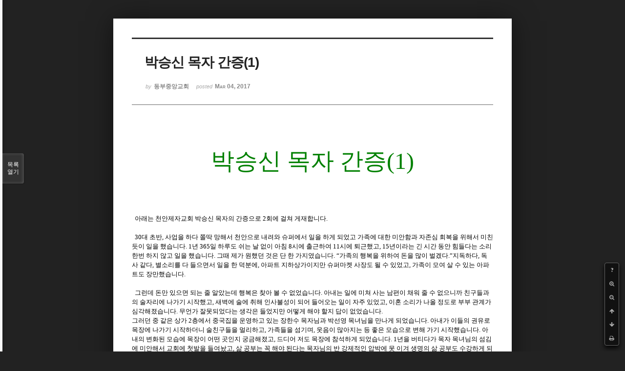

--- FILE ---
content_type: text/html; charset=UTF-8
request_url: http://dbbaptist.dothome.co.kr/xe/index.php?mid=column&page=28&listStyle=viewer&document_srl=16671
body_size: 5777
content:
<!DOCTYPE html>
<html lang="ko">
<head>
<!-- META -->
<meta charset="utf-8">
<meta name="Generator" content="XpressEngine">
<meta http-equiv="X-UA-Compatible" content="IE=edge">
<!-- TITLE -->
<title>동부중앙침례교회</title>
<!-- CSS -->
<link rel="stylesheet" href="/xe/common/css/xe.min.css?20190923214246" />
<link rel="stylesheet" href="/xe/common/js/plugins/ui/jquery-ui.min.css?20190923214246" />
<link rel="stylesheet" href="https://maxcdn.bootstrapcdn.com/font-awesome/4.2.0/css/font-awesome.min.css" />
<link rel="stylesheet" href="/xe/modules/board/skins/sketchbook5/css/board.css?20171201022418" />
<!--[if lt IE 9]><link rel="stylesheet" href="/xe/modules/board/skins/sketchbook5/css/ie8.css?20171201022418" />
<![endif]--><link rel="stylesheet" href="/xe/modules/board/skins/sketchbook5/css/print.css?20171201022418" media="print" />
<link rel="stylesheet" href="/xe/modules/board/skins/sketchbook5/css/jquery.mCustomScrollbar.css?20171201022418" />
<link rel="stylesheet" href="/xe/modules/editor/styles/ckeditor_light/style.css?20190923214246" />
<!-- JS -->
<script>
var current_url = "http://dbbaptist.dothome.co.kr/xe/?mid=column&page=28&listStyle=viewer&document_srl=16671";
var request_uri = "http://dbbaptist.dothome.co.kr/xe/";
var current_mid = "column";
var waiting_message = "서버에 요청 중입니다. 잠시만 기다려주세요.";
var ssl_actions = new Array();
var default_url = "http://dbbaptist.dothome.co.kr/xe/";
</script>
<!--[if lt IE 9]><script src="/xe/common/js/jquery-1.x.min.js?20190923214246"></script>
<![endif]--><!--[if gte IE 9]><!--><script src="/xe/common/js/jquery.min.js?20190923214246"></script>
<!--<![endif]--><script src="/xe/common/js/x.min.js?20190923214246"></script>
<script src="/xe/common/js/xe.min.js?20190923214246"></script>
<script src="/xe/modules/board/tpl/js/board.min.js?20190923214246"></script>
<!-- RSS -->
<!-- ICON -->


<meta name="viewport" content="width=device-width, initial-scale=1, minimum-scale=1, maximum-scale=1, user-scalable=yes, target-densitydpi=medium-dpi" />
<link rel="canonical" href="http://dbbaptist.dothome.co.kr/xe/index.php?mid=column&amp;document_srl=16671" />
<meta name="description" content="박승신 목자 간증(1) 아래는 천안제자교회 박승신 목자의 간증으로 2회에 걸쳐 게재합니다. 30대 초반, 사업을 하다 쫄딱 망해서 천안으로 내려와 슈퍼에서 일을 하게 되었고 가족에 대한 미안함과 자존심 회복을 위해서 미친 듯이 일을 했습니다. 1년 365일 하루도 쉬는 날 없이 아침 8시에 출근하여 11시에 퇴근했고, 15년이라는 긴 시간 동안 힘들다는 소리 한번 하지 않고 일을 했..." />
<meta property="og:locale" content="ko_KR" />
<meta property="og:type" content="article" />
<meta property="og:url" content="http://dbbaptist.dothome.co.kr/xe/index.php?mid=column&amp;document_srl=16671" />
<meta property="og:title" content="칼럼 - 박승신 목자 간증(1)" />
<meta property="og:description" content="박승신 목자 간증(1) 아래는 천안제자교회 박승신 목자의 간증으로 2회에 걸쳐 게재합니다. 30대 초반, 사업을 하다 쫄딱 망해서 천안으로 내려와 슈퍼에서 일을 하게 되었고 가족에 대한 미안함과 자존심 회복을 위해서 미친 듯이 일을 했습니다. 1년 365일 하루도 쉬는 날 없이 아침 8시에 출근하여 11시에 퇴근했고, 15년이라는 긴 시간 동안 힘들다는 소리 한번 하지 않고 일을 했..." />
<meta property="article:published_time" content="2017-03-04T16:46:56+09:00" />
<meta property="article:modified_time" content="2017-03-04T16:58:09+09:00" />
<script type="text/javascript">if (!(location.host=='dbbaptist.dothome.co.kr')){window.location='http://dbbaptist.dothome.co.kr'+location.pathname+location.search}</script>
<style data-id="bdCss">
.bd em,.bd .color{color:#333333;}
.bd .shadow{text-shadow:1px 1px 1px ;}
.bd .bolder{color:#333333;text-shadow:2px 2px 4px ;}
.bd .bg_color{background-color:#333333;}
.bd .bg_f_color{background-color:#333333;background:-webkit-linear-gradient(#FFF -50%,#333333 50%);background:linear-gradient(to bottom,#FFF -50%,#333333 50%);}
.bd .border_color{border-color:#333333;}
.bd .bx_shadow{box-shadow:0 0 2px ;}
.viewer_with.on:before{background-color:#333333;box-shadow:0 0 2px #333333;}
.bd_zine.zine li:first-child,.bd_tb_lst.common_notice tr:first-child td{margin-top:2px;border-top:1px solid #DDD}
.bd_zine .info b,.bd_zine .info a{color:;}
.bd_zine.card h3{color:#333333;}
</style>
<style>
body,input,textarea,select,button,table{font-family:;}
#viewer .rd_trb,#viewer #trackback{display:none}
</style><script>
//<![CDATA[
xe.current_lang = "ko";
xe.cmd_find = "찾기";
xe.cmd_cancel = "취소";
xe.cmd_confirm = "확인";
xe.msg_no_root = "루트는 선택 할 수 없습니다.";
xe.msg_no_shortcut = "바로가기는 선택 할 수 없습니다.";
xe.msg_select_menu = "대상 메뉴 선택";
//]]>
</script>
</head>
<body class="viewer_blk">
<!--#JSPLUGIN:ui--><script>//<![CDATA[
var lang_type = "ko";
var bdLogin = "로그인 하시겠습니까?@/xe/index.php?mid=column&page=28&listStyle=viewer&document_srl=16671&act=dispMemberLoginForm";
jQuery(function($){
	board('#bd_149_16671');
});
//]]></script>

<div id="viewer" class="white viewer_style rd_nav_blk">
	<div id="bd_149_16671" class="bd clear   hover_effect" data-default_style="viewer" data-bdFilesType="" data-bdNavSide="N" style="max-width:px">
		<div id="rd_ie" class="ie8_only"><i class="tl"></i><i class="tc"></i><i class="tr"></i><i class="ml"></i><i class="mr"></i><i class="bl"></i><i class="bc"></i><i class="br"></i></div>
		<div class="rd rd_nav_style2 clear" style="padding:;" data-docSrl="16671">
	
	<div class="rd_hd clear" style="">
		
				
		<div class="blog v" style="text-align:;;">
			<div class="top_area ngeb np_18px" style="text-align:">
															</div>
			<h1 class="font ngeb" style=";-webkit-animation-name:rd_h1_v;-moz-animation-name:rd_h1_v;animation-name:rd_h1_v;">박승신 목자 간증(1)</h1>						<div class="btm_area ngeb np_18px" style="text-align:"> 
								<span><small>by </small><b>동부중앙교회</b></span>				<span title="2017.03.04 16:46"><small>posted </small><b class="date">Mar 04, 2017</b></span>															</div>
		</div>		
				
				
				
				
				<div class="rd_nav_side">
			<div class="rd_nav img_tx fr m_btn_wrp">
		<div class="help bubble left m_no">
		<a class="text" href="#" onclick="jQuery(this).next().fadeToggle();return false;">?</a>
		<div class="wrp">
			<div class="speech">
				<h4>단축키</h4>
				<p><strong><i class="fa fa-long-arrow-left"></i><span class="blind">Prev</span></strong>이전 문서</p>
				<p><strong><i class="fa fa-long-arrow-right"></i><span class="blind">Next</span></strong>다음 문서</p>
				<p><strong>ESC</strong>닫기</p>			</div>
			<i class="edge"></i>
			<i class="ie8_only bl"></i><i class="ie8_only br"></i>
		</div>
	</div>	<a class="tg_btn2 bubble m_no" href="#" data-href=".bd_font_select" title="글꼴 선택"><strong>가</strong><i class="arrow down"></i></a>	<a class="font_plus bubble" href="#" title="크게"><i class="fa fa-search-plus"></i><b class="tx">크게</b></a>
	<a class="font_minus bubble" href="#" title="작게"><i class="fa fa-search-minus"></i><b class="tx">작게</b></a>
			<a class="back_to bubble m_no" href="#bd_149_16671" title="위로"><i class="fa fa-arrow-up"></i><b class="tx">위로</b></a>
	<a class="back_to bubble m_no" href="#rd_end_16671" title="(목록) 아래로"><i class="fa fa-arrow-down"></i><b class="tx">아래로</b></a>
	<a class="comment back_to bubble if_viewer m_no" href="#16671_comment" title="댓글로 가기"><i class="fa fa-comment"></i><b class="tx">댓글로 가기</b></a>
	<a class="print_doc bubble m_no this" href="/xe/index.php?mid=column&amp;page=28&amp;listStyle=viewer&amp;document_srl=16671" title="인쇄"><i class="fa fa-print"></i><b class="tx">인쇄</b></a>			</div>		</div>			</div>
	
		
	<div class="rd_body clear">
		
				
				
				<article><!--BeforeDocument(16671,4)--><div class="document_16671_4 xe_content"><p>&nbsp;</p>

<p style="text-align: center;"><span style="color:#008000;"><span style="font-size:48px;"><span style="font-family:georgia,serif;">박승신 목자 간증(1)</span></span></span></p>

<p style="text-align: center;"><span style="color:#008000;"><span style="font-size:48px;"><span style="font-family:georgia,serif;"><img alt="" src="http://www.godpeople.com/img/wallpaper/bp10_800.jpg" style="width: 690px; height: 518px;" /></span></span></span></p>

<p><span style="font-family:georgia,serif;">&nbsp; 아래는 천안제자교회 박승신 목자의 간증으로 2회에 걸쳐 게재합니다.</span></p>

<p>&nbsp;</p>

<p><span style="font-family:georgia,serif;">&nbsp; 30대 초반, 사업을 하다 쫄딱 망해서 천안으로 내려와 슈퍼에서 일을 하게 되었고 가족에 대한 미안함과 자존심 회복을 위해서 미친 듯이 일을 했습니다. 1년 365일 하루도 쉬는 날 없이 아침 8시에 출근하여 11시에 퇴근했고, 15년이라는 긴 시간 동안 힘들다는 소리 한번 하지 않고 일을 했습니다. 그때 제가 원했던 것은 단 한 가지였습니다. &ldquo;가족의 행복을 위하여 돈을 많이 벌겠다.&rdquo;지독하다, 독사 같다, 별소리를 다 들으면서 일을 한 덕분에, 아파트 지하상가이지만 슈퍼마켓 사장도 될 수 있었고, 가족이 모여 살 수 있는 아파트도 장만했습니다.&nbsp;</span></p>

<p>&nbsp;</p>

<p><span style="font-family:georgia,serif;">&nbsp; 그런데 돈만 있으면 되는 줄 알았는데 행복은 찾아 볼 수 없었습니다. 아내는 일에 미쳐 사는 남편이 채워 줄 수 없으니까 친구들과의 술자리에 나가기 시작했고, 새벽에 술에 취해 인사불성이 되어 들어오는 일이 자주 있었고, 이혼 소리가 나올 정도로 부부 관계가 심각해졌습니다. 무언가 잘못되었다는 생각은 들었지만 어떻게 해야 할지 답이 없었습니다.&nbsp;</span></p>

<p><span style="font-family:georgia,serif;">그러던 중 같은 상가 2층에서 중국집을 운영하고 있는 장한수 목자님과 박선영 목녀님을 만나게 되었습니다. 아내가 이들의 권유로 목장에 나가기 시작하더니 술친구들을 멀리하고, 가족들을 섬기며, 웃음이 많아지는 등 좋은 모습으로 변해 가기 시작했습니다. 아내의 변화된 모습에 목장이 어떤 곳인지 궁금해졌고, 드디어 저도 목장에 참석하게 되었습니다.&nbsp;1년을 버티다가&nbsp;목자 목녀님의 섬김에 미안해서 교회에 첫발을 들여놨고, 삶 공부는 꼭 해야 된다는 목자님의 반 강제적인 압박에 못 이겨 생명의 삶 공부도 수강하게 되었습니다.</span></p>

<p>&nbsp;</p>

<p><span style="font-family:georgia,serif;">&nbsp; 내 첫 기도는 생명의 삶 공부 과정 중에 있는 성령 체험 시간에 드려졌습니다. 소리 내어 식사기도 한번 해 보지 않았을 때라 평생 해 본 적이 없는 금식을 하고는 눈을 떴다 감았다 하며 다른 사람 기도하는 모습을 살피다가 얼떨결에 생각해 낸 것이 직원들을 위한 기도였습니다. 마트는 일하는 시간이 길고 힘들기 때문에, 신용불량자, 사업에 실패한 사람 등, 아무 곳에서도 받아 주지 않아서 온 사람들이 많습니다. 제가 드린 기도는 직원들이 경제적으로 안정된 생활을 할 수 있고 저처럼 목장에 나와 행복해지는 것이었습니다. 이 기도를 드린 후 하나님께서 한 가지 생각을 심어 주셨습니다. 직원들이 마트 사장이 될 수 있도록 돕는 것이었습니다. 이렇게 되면 경제적인 문제는 해결될 것이고, 이들을 목장에만 참석토록 하면 행복해 질 것이라는 생각이 들었습니다. &nbsp; &nbsp; &nbsp; &nbsp; &nbsp; &nbsp; &nbsp; &nbsp; &nbsp; &nbsp; &nbsp; &nbsp; &nbsp; &nbsp; &nbsp; &nbsp; &nbsp; &nbsp; &nbsp;</span></p>

<p style="text-align: right;"><span style="font-family:georgia,serif;">&nbsp;- 다음 주 계속</span></p></div><!--AfterDocument(16671,4)--></article>
				
					</div>
	
	<div class="rd_ft">
		
				
		<div class="bd_prev_next clear">
					</div>		
				
						
				
		<div class="rd_ft_nav clear">
						
						
						<div class="rd_nav img_tx fr m_btn_wrp">
				<a class="back_to bubble m_no" href="#bd_149_16671" title="위로"><i class="fa fa-arrow-up"></i><b class="tx">위로</b></a>
	<a class="back_to bubble m_no" href="#rd_end_16671" title="(목록) 아래로"><i class="fa fa-arrow-down"></i><b class="tx">아래로</b></a>
	<a class="comment back_to bubble if_viewer m_no" href="#16671_comment" title="댓글로 가기"><i class="fa fa-comment"></i><b class="tx">댓글로 가기</b></a>
	<a class="print_doc bubble m_no this" href="/xe/index.php?mid=column&amp;page=28&amp;listStyle=viewer&amp;document_srl=16671" title="인쇄"><i class="fa fa-print"></i><b class="tx">인쇄</b></a>			</div>					</div>
	</div>
	
		
	</div>
<hr id="rd_end_16671" class="rd_end clear" />		<div id="viewer_lst" class="">
			<button type="button" id="viewer_lst_tg" class="ngeb bg_color">목록<br /><span class="tx_open">열기</span><span class="tx_close">닫기</span></button>
			<h3 class="ui_font">Articles</h3>
			<div id="viewer_lst_scroll">
				<ul>
					<li>
						<a class="clear" href="/xe/index.php?mid=column&amp;page=28&amp;listStyle=viewer&amp;document_srl=56241">
							<span class="tmb"><img src="http://dbbaptist.dothome.co.kr/xe/files/thumbnails/241/056/90x90.crop.jpg?20201003125820" alt="" /></span>							<span class="tl">감사와 당연함</span>
							<span class="meta"><strong></strong>2020.10.03 12:52</span>
						</a>
					</li><li>
						<a class="clear" href="/xe/index.php?mid=column&amp;page=28&amp;listStyle=viewer&amp;document_srl=55933">
							<span class="tmb"><img src="http://dbbaptist.dothome.co.kr/xe/files/thumbnails/933/055/90x90.crop.jpg?20200926172008" alt="" /></span>							<span class="tl">세상이 돌팔매질을 해도</span>
							<span class="meta"><strong></strong>2020.09.26 17:14</span>
						</a>
					</li><li>
						<a class="clear" href="/xe/index.php?mid=column&amp;page=28&amp;listStyle=viewer&amp;document_srl=55660">
							<span class="tmb"><img src="http://dbbaptist.dothome.co.kr/xe/files/thumbnails/660/055/90x90.crop.jpg?20200919145619" alt="" /></span>							<span class="tl">다시 VIP에 시선을</span>
							<span class="meta"><strong></strong>2020.09.19 14:42</span>
						</a>
					</li><li>
						<a class="clear" href="/xe/index.php?mid=column&amp;page=28&amp;listStyle=viewer&amp;document_srl=55368">
							<span class="tmb"><img src="http://dbbaptist.dothome.co.kr/xe/files/thumbnails/368/055/90x90.crop.jpg?20200912114743" alt="" /></span>							<span class="tl">스크루테이프의 편지</span>
							<span class="meta"><strong></strong>2020.09.12 11:41</span>
						</a>
					</li><li>
						<a class="clear" href="/xe/index.php?mid=column&amp;page=28&amp;listStyle=viewer&amp;document_srl=55049">
							<span class="tmb"><img src="http://dbbaptist.dothome.co.kr/xe/files/thumbnails/049/055/90x90.crop.jpg?20200905144213" alt="" /></span>							<span class="tl">전도에 '메뉴얼'이 없습니다</span>
							<span class="meta"><strong></strong>2020.09.05 14:32</span>
						</a>
					</li><li>
						<a class="clear" href="/xe/index.php?mid=column&amp;page=28&amp;listStyle=viewer&amp;document_srl=54643">
							<span class="tmb"><img src="http://dbbaptist.dothome.co.kr/xe/files/thumbnails/643/054/90x90.crop.jpg?20200829131057" alt="" /></span>							<span class="tl">소명을 발견하는 법</span>
							<span class="meta"><strong></strong>2020.08.29 12:59</span>
						</a>
					</li><li>
						<a class="clear" href="/xe/index.php?mid=column&amp;page=28&amp;listStyle=viewer&amp;document_srl=54162">
							<span class="tmb"><img src="http://dbbaptist.dothome.co.kr/xe/files/thumbnails/162/054/90x90.crop.jpg?20200822155158" alt="" /></span>							<span class="tl">'상처'라는 단어</span>
							<span class="meta"><strong></strong>2020.08.22 15:40</span>
						</a>
					</li><li>
						<a class="clear" href="/xe/index.php?mid=column&amp;page=28&amp;listStyle=viewer&amp;document_srl=53628">
							<span class="tmb"><img src="http://dbbaptist.dothome.co.kr/xe/files/thumbnails/628/053/90x90.crop.jpg?20200815141224" alt="" /></span>							<span class="tl">가정교회는 신약교회인가?</span>
							<span class="meta"><strong></strong>2020.08.15 14:04</span>
						</a>
					</li><li>
						<a class="clear" href="/xe/index.php?mid=column&amp;page=28&amp;listStyle=viewer&amp;document_srl=52735">
							<span class="tmb"><img src="http://dbbaptist.dothome.co.kr/xe/files/thumbnails/735/052/90x90.crop.jpg?20200808183121" alt="" /></span>							<span class="tl">목장의 식사</span>
							<span class="meta"><strong></strong>2020.08.08 18:29</span>
						</a>
					</li><li>
						<a class="clear" href="/xe/index.php?mid=column&amp;page=28&amp;listStyle=viewer&amp;document_srl=52096">
							<span class="tmb"><img src="http://dbbaptist.dothome.co.kr/xe/files/thumbnails/096/052/90x90.crop.jpg?20200801153107" alt="" /></span>							<span class="tl">한국교회 의인 10명</span>
							<span class="meta"><strong></strong>2020.08.01 15:16</span>
						</a>
					</li>				</ul>
			</div>
			<div id="viewer_pn" class="bd_pg clear">
								 
				<a href="/xe/index.php?mid=column&amp;page=23&amp;listStyle=viewer&amp;document_srl=16671">23</a>								 
				<a href="/xe/index.php?mid=column&amp;page=24&amp;listStyle=viewer&amp;document_srl=16671">24</a>								 
				<a href="/xe/index.php?mid=column&amp;page=25&amp;listStyle=viewer&amp;document_srl=16671">25</a>								 
				<a href="/xe/index.php?mid=column&amp;page=26&amp;listStyle=viewer&amp;document_srl=16671">26</a>								 
				<a href="/xe/index.php?mid=column&amp;page=27&amp;listStyle=viewer&amp;document_srl=16671">27</a>								<strong class="this">28</strong> 
												 
				<a href="/xe/index.php?mid=column&amp;page=29&amp;listStyle=viewer&amp;document_srl=16671">29</a>								 
				<a href="/xe/index.php?mid=column&amp;page=30&amp;listStyle=viewer&amp;document_srl=16671">30</a>								 
				<a href="/xe/index.php?mid=column&amp;page=31&amp;listStyle=viewer&amp;document_srl=16671">31</a>								 
				<a href="/xe/index.php?mid=column&amp;page=32&amp;listStyle=viewer&amp;document_srl=16671">32</a>							</div>			<button type="button" class="tg_close2" onClick="jQuery('#viewer_lst_tg').click();">X</button>
		</div>		</div></div><!-- ETC -->
<div class="wfsr"></div>
<script src="/xe/files/cache/js_filter_compiled/d046d1841b9c79c545b82d3be892699d.ko.compiled.js?20220528160006"></script><script src="/xe/files/cache/js_filter_compiled/1bdc15d63816408b99f674eb6a6ffcea.ko.compiled.js?20220528160006"></script><script src="/xe/files/cache/js_filter_compiled/9b007ee9f2af763bb3d35e4fb16498e9.ko.compiled.js?20220528160006"></script><script src="/xe/addons/autolink/autolink.js?20190923214246"></script><script src="/xe/common/js/plugins/ui/jquery-ui.min.js?20190923214246"></script><script src="/xe/common/js/plugins/ui/jquery.ui.datepicker-ko.js?20190923214246"></script><script src="/xe/modules/board/skins/sketchbook5/js/imagesloaded.pkgd.min.js?20171201022418"></script><script src="/xe/modules/board/skins/sketchbook5/js/jquery.cookie.js?20171201022418"></script><script src="/xe/modules/editor/skins/xpresseditor/js/xe_textarea.min.js?20190923214246"></script><script src="/xe/modules/board/skins/sketchbook5/js/jquery.autogrowtextarea.min.js?20171201022418"></script><script src="/xe/modules/board/skins/sketchbook5/js/board.js?20171201022418"></script><script src="/xe/modules/board/skins/sketchbook5/js/viewer.js?20171201022418"></script><script src="/xe/modules/board/skins/sketchbook5/js/jquery.mousewheel.min.js?20171201022418"></script><script src="/xe/modules/board/skins/sketchbook5/js/jquery.mCustomScrollbar.min.js?20171201022418"></script></body>
</html>
